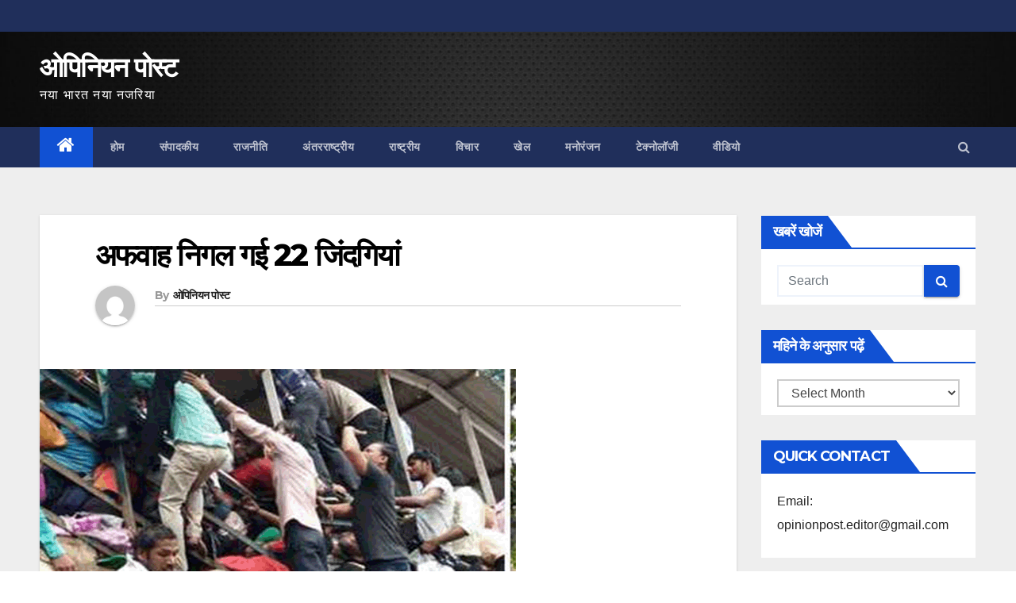

--- FILE ---
content_type: text/html; charset=UTF-8
request_url: https://www.opinionpost.in/footoverbrijaccidentdeath/
body_size: 17973
content:
<!-- =========================
     Page Breadcrumb   
============================== -->
<!DOCTYPE html>
<html lang="en-GB">
<head>
<meta charset="UTF-8">
<meta name="viewport" content="width=device-width, initial-scale=1">
<link rel="profile" href="http://gmpg.org/xfn/11">
<meta name='robots' content='index, follow, max-image-preview:large, max-snippet:-1, max-video-preview:-1' />
	<style>img:is([sizes="auto" i], [sizes^="auto," i]) { contain-intrinsic-size: 3000px 1500px }</style>
	
	<!-- This site is optimized with the Yoast SEO plugin v26.7 - https://yoast.com/wordpress/plugins/seo/ -->
	<title>अफवाह निगल गई 22 जिंदगियां - ओपिनियन पोस्ट</title>
	<link rel="canonical" href="https://www.opinionpost.in/footoverbrijaccidentdeath/" />
	<meta property="og:locale" content="en_GB" />
	<meta property="og:type" content="article" />
	<meta property="og:title" content="अफवाह निगल गई 22 जिंदगियां - ओपिनियन पोस्ट" />
	<meta property="og:description" content="मुंबई। मुंबई में रेलवे स्‍टेशन के फुट ओवर ब्रिज हादसे से एक बार फिर यह साबित हो गया है कि अफवाह असामाजिक तत्‍वों का सबसे बड़ा हथियार होता है। एलफिंस्टन ब्रिज का कुछ हिस्सा टूटकर गिरने की अफवाह से ब्रिज पर भगदड़ मच गई जिससे 22 लोगों की मौत हो गई और 45 लोग घायल [&hellip;]" />
	<meta property="og:url" content="https://www.opinionpost.in/footoverbrijaccidentdeath/" />
	<meta property="og:site_name" content="ओपिनियन पोस्ट" />
	<meta property="article:published_time" content="2017-09-29T08:28:24+00:00" />
	<meta property="article:modified_time" content="2018-11-24T00:09:11+00:00" />
	<meta property="og:image" content="https://www.opinionpost.in/wp-content/uploads/2017/09/Footoverbrij.gif" />
	<meta property="og:image:width" content="600" />
	<meta property="og:image:height" content="300" />
	<meta property="og:image:type" content="image/gif" />
	<meta name="author" content="ओपिनियन पोस्ट" />
	<meta name="twitter:card" content="summary_large_image" />
	<meta name="twitter:label1" content="Written by" />
	<meta name="twitter:data1" content="ओपिनियन पोस्ट" />
	<script type="application/ld+json" class="yoast-schema-graph">{"@context":"https://schema.org","@graph":[{"@type":"Article","@id":"https://www.opinionpost.in/footoverbrijaccidentdeath/#article","isPartOf":{"@id":"https://www.opinionpost.in/footoverbrijaccidentdeath/"},"author":{"name":"ओपिनियन पोस्ट","@id":"https://www.opinionpost.in/#/schema/person/c62ff92248e783528955053821693334"},"headline":"अफवाह निगल गई 22 जिंदगियां","datePublished":"2017-09-29T08:28:24+00:00","dateModified":"2018-11-24T00:09:11+00:00","mainEntityOfPage":{"@id":"https://www.opinionpost.in/footoverbrijaccidentdeath/"},"wordCount":2,"commentCount":0,"image":{"@id":"https://www.opinionpost.in/footoverbrijaccidentdeath/#primaryimage"},"thumbnailUrl":"https://www.opinionpost.in/wp-content/uploads/2017/09/Footoverbrij.gif","keywords":["accident","death","footoverbrij"],"articleSection":["राष्ट्रीय"],"inLanguage":"en-GB","potentialAction":[{"@type":"CommentAction","name":"Comment","target":["https://www.opinionpost.in/footoverbrijaccidentdeath/#respond"]}]},{"@type":"WebPage","@id":"https://www.opinionpost.in/footoverbrijaccidentdeath/","url":"https://www.opinionpost.in/footoverbrijaccidentdeath/","name":"अफवाह निगल गई 22 जिंदगियां - ओपिनियन पोस्ट","isPartOf":{"@id":"https://www.opinionpost.in/#website"},"primaryImageOfPage":{"@id":"https://www.opinionpost.in/footoverbrijaccidentdeath/#primaryimage"},"image":{"@id":"https://www.opinionpost.in/footoverbrijaccidentdeath/#primaryimage"},"thumbnailUrl":"https://www.opinionpost.in/wp-content/uploads/2017/09/Footoverbrij.gif","datePublished":"2017-09-29T08:28:24+00:00","dateModified":"2018-11-24T00:09:11+00:00","author":{"@id":"https://www.opinionpost.in/#/schema/person/c62ff92248e783528955053821693334"},"breadcrumb":{"@id":"https://www.opinionpost.in/footoverbrijaccidentdeath/#breadcrumb"},"inLanguage":"en-GB","potentialAction":[{"@type":"ReadAction","target":["https://www.opinionpost.in/footoverbrijaccidentdeath/"]}]},{"@type":"ImageObject","inLanguage":"en-GB","@id":"https://www.opinionpost.in/footoverbrijaccidentdeath/#primaryimage","url":"https://www.opinionpost.in/wp-content/uploads/2017/09/Footoverbrij.gif","contentUrl":"https://www.opinionpost.in/wp-content/uploads/2017/09/Footoverbrij.gif","width":600,"height":300},{"@type":"BreadcrumbList","@id":"https://www.opinionpost.in/footoverbrijaccidentdeath/#breadcrumb","itemListElement":[{"@type":"ListItem","position":1,"name":"Home","item":"https://www.opinionpost.in/"},{"@type":"ListItem","position":2,"name":"अफवाह निगल गई 22 जिंदगियां"}]},{"@type":"WebSite","@id":"https://www.opinionpost.in/#website","url":"https://www.opinionpost.in/","name":"ओपिनियन पोस्ट","description":"नया भारत नया नजरिया","potentialAction":[{"@type":"SearchAction","target":{"@type":"EntryPoint","urlTemplate":"https://www.opinionpost.in/?s={search_term_string}"},"query-input":{"@type":"PropertyValueSpecification","valueRequired":true,"valueName":"search_term_string"}}],"inLanguage":"en-GB"},{"@type":"Person","@id":"https://www.opinionpost.in/#/schema/person/c62ff92248e783528955053821693334","name":"ओपिनियन पोस्ट","image":{"@type":"ImageObject","inLanguage":"en-GB","@id":"https://www.opinionpost.in/#/schema/person/image/","url":"https://secure.gravatar.com/avatar/22c87b8ee074a3adbc0a92ebd99ba9a2acba437f990a201ae3adb0b74a02aebd?s=96&d=mm&r=g","contentUrl":"https://secure.gravatar.com/avatar/22c87b8ee074a3adbc0a92ebd99ba9a2acba437f990a201ae3adb0b74a02aebd?s=96&d=mm&r=g","caption":"ओपिनियन पोस्ट"},"description":"ओपिनियन पोस्ट एक राष्ट्रीय पत्रिका है जिसका उद्देश्य सही और सबकी खबर देना है। राजनीति घटनाओं की विश्वसनीय कवरेज हमारी विशेषज्ञता है। हमारी कोशिश लोगों तक पहुंचने और उन्हें खबरें पहुंचाने की है। इसीलिए हमारा प्रयास जमीन से जुड़ी पत्रकारिता करना है। जीवंत और भरोसमंद रिपोर्टिंग हमारी विशेषता है।","url":"https://www.opinionpost.in/author/opinionpost/"}]}</script>
	<!-- / Yoast SEO plugin. -->


<link rel='dns-prefetch' href='//fonts.googleapis.com' />
<link rel="alternate" type="application/rss+xml" title="ओपिनियन पोस्ट &raquo; Feed" href="https://www.opinionpost.in/feed/" />
<link rel="alternate" type="application/rss+xml" title="ओपिनियन पोस्ट &raquo; Comments Feed" href="https://www.opinionpost.in/comments/feed/" />
<link rel="alternate" type="application/rss+xml" title="ओपिनियन पोस्ट &raquo; अफवाह निगल गई 22 जिंदगियां Comments Feed" href="https://www.opinionpost.in/footoverbrijaccidentdeath/feed/" />
<script type="text/javascript">
/* <![CDATA[ */
window._wpemojiSettings = {"baseUrl":"https:\/\/s.w.org\/images\/core\/emoji\/16.0.1\/72x72\/","ext":".png","svgUrl":"https:\/\/s.w.org\/images\/core\/emoji\/16.0.1\/svg\/","svgExt":".svg","source":{"concatemoji":"https:\/\/www.opinionpost.in\/wp-includes\/js\/wp-emoji-release.min.js?ver=6.8.3"}};
/*! This file is auto-generated */
!function(s,n){var o,i,e;function c(e){try{var t={supportTests:e,timestamp:(new Date).valueOf()};sessionStorage.setItem(o,JSON.stringify(t))}catch(e){}}function p(e,t,n){e.clearRect(0,0,e.canvas.width,e.canvas.height),e.fillText(t,0,0);var t=new Uint32Array(e.getImageData(0,0,e.canvas.width,e.canvas.height).data),a=(e.clearRect(0,0,e.canvas.width,e.canvas.height),e.fillText(n,0,0),new Uint32Array(e.getImageData(0,0,e.canvas.width,e.canvas.height).data));return t.every(function(e,t){return e===a[t]})}function u(e,t){e.clearRect(0,0,e.canvas.width,e.canvas.height),e.fillText(t,0,0);for(var n=e.getImageData(16,16,1,1),a=0;a<n.data.length;a++)if(0!==n.data[a])return!1;return!0}function f(e,t,n,a){switch(t){case"flag":return n(e,"\ud83c\udff3\ufe0f\u200d\u26a7\ufe0f","\ud83c\udff3\ufe0f\u200b\u26a7\ufe0f")?!1:!n(e,"\ud83c\udde8\ud83c\uddf6","\ud83c\udde8\u200b\ud83c\uddf6")&&!n(e,"\ud83c\udff4\udb40\udc67\udb40\udc62\udb40\udc65\udb40\udc6e\udb40\udc67\udb40\udc7f","\ud83c\udff4\u200b\udb40\udc67\u200b\udb40\udc62\u200b\udb40\udc65\u200b\udb40\udc6e\u200b\udb40\udc67\u200b\udb40\udc7f");case"emoji":return!a(e,"\ud83e\udedf")}return!1}function g(e,t,n,a){var r="undefined"!=typeof WorkerGlobalScope&&self instanceof WorkerGlobalScope?new OffscreenCanvas(300,150):s.createElement("canvas"),o=r.getContext("2d",{willReadFrequently:!0}),i=(o.textBaseline="top",o.font="600 32px Arial",{});return e.forEach(function(e){i[e]=t(o,e,n,a)}),i}function t(e){var t=s.createElement("script");t.src=e,t.defer=!0,s.head.appendChild(t)}"undefined"!=typeof Promise&&(o="wpEmojiSettingsSupports",i=["flag","emoji"],n.supports={everything:!0,everythingExceptFlag:!0},e=new Promise(function(e){s.addEventListener("DOMContentLoaded",e,{once:!0})}),new Promise(function(t){var n=function(){try{var e=JSON.parse(sessionStorage.getItem(o));if("object"==typeof e&&"number"==typeof e.timestamp&&(new Date).valueOf()<e.timestamp+604800&&"object"==typeof e.supportTests)return e.supportTests}catch(e){}return null}();if(!n){if("undefined"!=typeof Worker&&"undefined"!=typeof OffscreenCanvas&&"undefined"!=typeof URL&&URL.createObjectURL&&"undefined"!=typeof Blob)try{var e="postMessage("+g.toString()+"("+[JSON.stringify(i),f.toString(),p.toString(),u.toString()].join(",")+"));",a=new Blob([e],{type:"text/javascript"}),r=new Worker(URL.createObjectURL(a),{name:"wpTestEmojiSupports"});return void(r.onmessage=function(e){c(n=e.data),r.terminate(),t(n)})}catch(e){}c(n=g(i,f,p,u))}t(n)}).then(function(e){for(var t in e)n.supports[t]=e[t],n.supports.everything=n.supports.everything&&n.supports[t],"flag"!==t&&(n.supports.everythingExceptFlag=n.supports.everythingExceptFlag&&n.supports[t]);n.supports.everythingExceptFlag=n.supports.everythingExceptFlag&&!n.supports.flag,n.DOMReady=!1,n.readyCallback=function(){n.DOMReady=!0}}).then(function(){return e}).then(function(){var e;n.supports.everything||(n.readyCallback(),(e=n.source||{}).concatemoji?t(e.concatemoji):e.wpemoji&&e.twemoji&&(t(e.twemoji),t(e.wpemoji)))}))}((window,document),window._wpemojiSettings);
/* ]]> */
</script>
<link rel='stylesheet' id='dashicons-css' href='https://www.opinionpost.in/wp-includes/css/dashicons.min.css?ver=6.8.3' type='text/css' media='all' />
<link rel='stylesheet' id='post-views-counter-frontend-css' href='https://www.opinionpost.in/wp-content/plugins/post-views-counter/css/frontend.css?ver=1.7.0' type='text/css' media='all' />
<style id='wp-emoji-styles-inline-css' type='text/css'>

	img.wp-smiley, img.emoji {
		display: inline !important;
		border: none !important;
		box-shadow: none !important;
		height: 1em !important;
		width: 1em !important;
		margin: 0 0.07em !important;
		vertical-align: -0.1em !important;
		background: none !important;
		padding: 0 !important;
	}
</style>
<link rel='stylesheet' id='wp-block-library-css' href='https://www.opinionpost.in/wp-includes/css/dist/block-library/style.min.css?ver=6.8.3' type='text/css' media='all' />
<style id='classic-theme-styles-inline-css' type='text/css'>
/*! This file is auto-generated */
.wp-block-button__link{color:#fff;background-color:#32373c;border-radius:9999px;box-shadow:none;text-decoration:none;padding:calc(.667em + 2px) calc(1.333em + 2px);font-size:1.125em}.wp-block-file__button{background:#32373c;color:#fff;text-decoration:none}
</style>
<style id='global-styles-inline-css' type='text/css'>
:root{--wp--preset--aspect-ratio--square: 1;--wp--preset--aspect-ratio--4-3: 4/3;--wp--preset--aspect-ratio--3-4: 3/4;--wp--preset--aspect-ratio--3-2: 3/2;--wp--preset--aspect-ratio--2-3: 2/3;--wp--preset--aspect-ratio--16-9: 16/9;--wp--preset--aspect-ratio--9-16: 9/16;--wp--preset--color--black: #000000;--wp--preset--color--cyan-bluish-gray: #abb8c3;--wp--preset--color--white: #ffffff;--wp--preset--color--pale-pink: #f78da7;--wp--preset--color--vivid-red: #cf2e2e;--wp--preset--color--luminous-vivid-orange: #ff6900;--wp--preset--color--luminous-vivid-amber: #fcb900;--wp--preset--color--light-green-cyan: #7bdcb5;--wp--preset--color--vivid-green-cyan: #00d084;--wp--preset--color--pale-cyan-blue: #8ed1fc;--wp--preset--color--vivid-cyan-blue: #0693e3;--wp--preset--color--vivid-purple: #9b51e0;--wp--preset--gradient--vivid-cyan-blue-to-vivid-purple: linear-gradient(135deg,rgba(6,147,227,1) 0%,rgb(155,81,224) 100%);--wp--preset--gradient--light-green-cyan-to-vivid-green-cyan: linear-gradient(135deg,rgb(122,220,180) 0%,rgb(0,208,130) 100%);--wp--preset--gradient--luminous-vivid-amber-to-luminous-vivid-orange: linear-gradient(135deg,rgba(252,185,0,1) 0%,rgba(255,105,0,1) 100%);--wp--preset--gradient--luminous-vivid-orange-to-vivid-red: linear-gradient(135deg,rgba(255,105,0,1) 0%,rgb(207,46,46) 100%);--wp--preset--gradient--very-light-gray-to-cyan-bluish-gray: linear-gradient(135deg,rgb(238,238,238) 0%,rgb(169,184,195) 100%);--wp--preset--gradient--cool-to-warm-spectrum: linear-gradient(135deg,rgb(74,234,220) 0%,rgb(151,120,209) 20%,rgb(207,42,186) 40%,rgb(238,44,130) 60%,rgb(251,105,98) 80%,rgb(254,248,76) 100%);--wp--preset--gradient--blush-light-purple: linear-gradient(135deg,rgb(255,206,236) 0%,rgb(152,150,240) 100%);--wp--preset--gradient--blush-bordeaux: linear-gradient(135deg,rgb(254,205,165) 0%,rgb(254,45,45) 50%,rgb(107,0,62) 100%);--wp--preset--gradient--luminous-dusk: linear-gradient(135deg,rgb(255,203,112) 0%,rgb(199,81,192) 50%,rgb(65,88,208) 100%);--wp--preset--gradient--pale-ocean: linear-gradient(135deg,rgb(255,245,203) 0%,rgb(182,227,212) 50%,rgb(51,167,181) 100%);--wp--preset--gradient--electric-grass: linear-gradient(135deg,rgb(202,248,128) 0%,rgb(113,206,126) 100%);--wp--preset--gradient--midnight: linear-gradient(135deg,rgb(2,3,129) 0%,rgb(40,116,252) 100%);--wp--preset--font-size--small: 13px;--wp--preset--font-size--medium: 20px;--wp--preset--font-size--large: 36px;--wp--preset--font-size--x-large: 42px;--wp--preset--spacing--20: 0.44rem;--wp--preset--spacing--30: 0.67rem;--wp--preset--spacing--40: 1rem;--wp--preset--spacing--50: 1.5rem;--wp--preset--spacing--60: 2.25rem;--wp--preset--spacing--70: 3.38rem;--wp--preset--spacing--80: 5.06rem;--wp--preset--shadow--natural: 6px 6px 9px rgba(0, 0, 0, 0.2);--wp--preset--shadow--deep: 12px 12px 50px rgba(0, 0, 0, 0.4);--wp--preset--shadow--sharp: 6px 6px 0px rgba(0, 0, 0, 0.2);--wp--preset--shadow--outlined: 6px 6px 0px -3px rgba(255, 255, 255, 1), 6px 6px rgba(0, 0, 0, 1);--wp--preset--shadow--crisp: 6px 6px 0px rgba(0, 0, 0, 1);}:where(.is-layout-flex){gap: 0.5em;}:where(.is-layout-grid){gap: 0.5em;}body .is-layout-flex{display: flex;}.is-layout-flex{flex-wrap: wrap;align-items: center;}.is-layout-flex > :is(*, div){margin: 0;}body .is-layout-grid{display: grid;}.is-layout-grid > :is(*, div){margin: 0;}:where(.wp-block-columns.is-layout-flex){gap: 2em;}:where(.wp-block-columns.is-layout-grid){gap: 2em;}:where(.wp-block-post-template.is-layout-flex){gap: 1.25em;}:where(.wp-block-post-template.is-layout-grid){gap: 1.25em;}.has-black-color{color: var(--wp--preset--color--black) !important;}.has-cyan-bluish-gray-color{color: var(--wp--preset--color--cyan-bluish-gray) !important;}.has-white-color{color: var(--wp--preset--color--white) !important;}.has-pale-pink-color{color: var(--wp--preset--color--pale-pink) !important;}.has-vivid-red-color{color: var(--wp--preset--color--vivid-red) !important;}.has-luminous-vivid-orange-color{color: var(--wp--preset--color--luminous-vivid-orange) !important;}.has-luminous-vivid-amber-color{color: var(--wp--preset--color--luminous-vivid-amber) !important;}.has-light-green-cyan-color{color: var(--wp--preset--color--light-green-cyan) !important;}.has-vivid-green-cyan-color{color: var(--wp--preset--color--vivid-green-cyan) !important;}.has-pale-cyan-blue-color{color: var(--wp--preset--color--pale-cyan-blue) !important;}.has-vivid-cyan-blue-color{color: var(--wp--preset--color--vivid-cyan-blue) !important;}.has-vivid-purple-color{color: var(--wp--preset--color--vivid-purple) !important;}.has-black-background-color{background-color: var(--wp--preset--color--black) !important;}.has-cyan-bluish-gray-background-color{background-color: var(--wp--preset--color--cyan-bluish-gray) !important;}.has-white-background-color{background-color: var(--wp--preset--color--white) !important;}.has-pale-pink-background-color{background-color: var(--wp--preset--color--pale-pink) !important;}.has-vivid-red-background-color{background-color: var(--wp--preset--color--vivid-red) !important;}.has-luminous-vivid-orange-background-color{background-color: var(--wp--preset--color--luminous-vivid-orange) !important;}.has-luminous-vivid-amber-background-color{background-color: var(--wp--preset--color--luminous-vivid-amber) !important;}.has-light-green-cyan-background-color{background-color: var(--wp--preset--color--light-green-cyan) !important;}.has-vivid-green-cyan-background-color{background-color: var(--wp--preset--color--vivid-green-cyan) !important;}.has-pale-cyan-blue-background-color{background-color: var(--wp--preset--color--pale-cyan-blue) !important;}.has-vivid-cyan-blue-background-color{background-color: var(--wp--preset--color--vivid-cyan-blue) !important;}.has-vivid-purple-background-color{background-color: var(--wp--preset--color--vivid-purple) !important;}.has-black-border-color{border-color: var(--wp--preset--color--black) !important;}.has-cyan-bluish-gray-border-color{border-color: var(--wp--preset--color--cyan-bluish-gray) !important;}.has-white-border-color{border-color: var(--wp--preset--color--white) !important;}.has-pale-pink-border-color{border-color: var(--wp--preset--color--pale-pink) !important;}.has-vivid-red-border-color{border-color: var(--wp--preset--color--vivid-red) !important;}.has-luminous-vivid-orange-border-color{border-color: var(--wp--preset--color--luminous-vivid-orange) !important;}.has-luminous-vivid-amber-border-color{border-color: var(--wp--preset--color--luminous-vivid-amber) !important;}.has-light-green-cyan-border-color{border-color: var(--wp--preset--color--light-green-cyan) !important;}.has-vivid-green-cyan-border-color{border-color: var(--wp--preset--color--vivid-green-cyan) !important;}.has-pale-cyan-blue-border-color{border-color: var(--wp--preset--color--pale-cyan-blue) !important;}.has-vivid-cyan-blue-border-color{border-color: var(--wp--preset--color--vivid-cyan-blue) !important;}.has-vivid-purple-border-color{border-color: var(--wp--preset--color--vivid-purple) !important;}.has-vivid-cyan-blue-to-vivid-purple-gradient-background{background: var(--wp--preset--gradient--vivid-cyan-blue-to-vivid-purple) !important;}.has-light-green-cyan-to-vivid-green-cyan-gradient-background{background: var(--wp--preset--gradient--light-green-cyan-to-vivid-green-cyan) !important;}.has-luminous-vivid-amber-to-luminous-vivid-orange-gradient-background{background: var(--wp--preset--gradient--luminous-vivid-amber-to-luminous-vivid-orange) !important;}.has-luminous-vivid-orange-to-vivid-red-gradient-background{background: var(--wp--preset--gradient--luminous-vivid-orange-to-vivid-red) !important;}.has-very-light-gray-to-cyan-bluish-gray-gradient-background{background: var(--wp--preset--gradient--very-light-gray-to-cyan-bluish-gray) !important;}.has-cool-to-warm-spectrum-gradient-background{background: var(--wp--preset--gradient--cool-to-warm-spectrum) !important;}.has-blush-light-purple-gradient-background{background: var(--wp--preset--gradient--blush-light-purple) !important;}.has-blush-bordeaux-gradient-background{background: var(--wp--preset--gradient--blush-bordeaux) !important;}.has-luminous-dusk-gradient-background{background: var(--wp--preset--gradient--luminous-dusk) !important;}.has-pale-ocean-gradient-background{background: var(--wp--preset--gradient--pale-ocean) !important;}.has-electric-grass-gradient-background{background: var(--wp--preset--gradient--electric-grass) !important;}.has-midnight-gradient-background{background: var(--wp--preset--gradient--midnight) !important;}.has-small-font-size{font-size: var(--wp--preset--font-size--small) !important;}.has-medium-font-size{font-size: var(--wp--preset--font-size--medium) !important;}.has-large-font-size{font-size: var(--wp--preset--font-size--large) !important;}.has-x-large-font-size{font-size: var(--wp--preset--font-size--x-large) !important;}
:where(.wp-block-post-template.is-layout-flex){gap: 1.25em;}:where(.wp-block-post-template.is-layout-grid){gap: 1.25em;}
:where(.wp-block-columns.is-layout-flex){gap: 2em;}:where(.wp-block-columns.is-layout-grid){gap: 2em;}
:root :where(.wp-block-pullquote){font-size: 1.5em;line-height: 1.6;}
</style>
<link rel='stylesheet' id='newsup-fonts-css' href='//fonts.googleapis.com/css?family=Montserrat%3A400%2C500%2C700%2C800%7CWork%2BSans%3A300%2C400%2C500%2C600%2C700%2C800%2C900%26display%3Dswap&#038;subset=latin%2Clatin-ext' type='text/css' media='all' />
<link rel='stylesheet' id='bootstrap-css' href='https://www.opinionpost.in/wp-content/themes/smartnews/css/bootstrap.css?ver=6.8.3' type='text/css' media='all' />
<link rel='stylesheet' id='newsup-style-css' href='https://www.opinionpost.in/wp-content/themes/smartnews/style.css?ver=6.8.3' type='text/css' media='all' />
<link rel='stylesheet' id='newsup-default-css' href='https://www.opinionpost.in/wp-content/themes/smartnews/css/colors/default.css?ver=6.8.3' type='text/css' media='all' />
<link rel='stylesheet' id='font-awesome-css' href='https://www.opinionpost.in/wp-content/themes/smartnews/css/font-awesome.css?ver=6.8.3' type='text/css' media='all' />
<link rel='stylesheet' id='owl-carousel-css' href='https://www.opinionpost.in/wp-content/themes/smartnews/css/owl.carousel.css?ver=6.8.3' type='text/css' media='all' />
<link rel='stylesheet' id='smartmenus-css' href='https://www.opinionpost.in/wp-content/themes/smartnews/css/jquery.smartmenus.bootstrap.css?ver=6.8.3' type='text/css' media='all' />
<script type="text/javascript" id="post-views-counter-frontend-js-before">
/* <![CDATA[ */
var pvcArgsFrontend = {"mode":"js","postID":15748,"requestURL":"https:\/\/www.opinionpost.in\/wp-admin\/admin-ajax.php","nonce":"22e4701434","dataStorage":"cookies","multisite":false,"path":"\/","domain":""};
/* ]]> */
</script>
<script type="text/javascript" src="https://www.opinionpost.in/wp-content/plugins/post-views-counter/js/frontend.js?ver=1.7.0" id="post-views-counter-frontend-js"></script>
<script type="text/javascript" src="https://www.opinionpost.in/?96155c85528d07edd896548d0c7e2fd0&amp;ver=6.8.3" id="96155c85528d07edd896548d0c7e2fd0-js"></script>
<script type="text/javascript" src="https://www.opinionpost.in/wp-includes/js/jquery/jquery.min.js?ver=3.7.1" id="jquery-core-js"></script>
<script type="text/javascript" src="https://www.opinionpost.in/wp-includes/js/jquery/jquery-migrate.min.js?ver=3.4.1" id="jquery-migrate-js"></script>
<script type="text/javascript" src="https://www.opinionpost.in/wp-content/themes/smartnews/js/navigation.js?ver=6.8.3" id="newsup-navigation-js"></script>
<script type="text/javascript" src="https://www.opinionpost.in/wp-content/themes/smartnews/js/bootstrap.js?ver=6.8.3" id="bootstrap-js"></script>
<script type="text/javascript" src="https://www.opinionpost.in/wp-content/themes/smartnews/js/owl.carousel.min.js?ver=6.8.3" id="owl-carousel-min-js"></script>
<script type="text/javascript" src="https://www.opinionpost.in/wp-content/themes/smartnews/js/jquery.smartmenus.js?ver=6.8.3" id="smartmenus-js"></script>
<script type="text/javascript" src="https://www.opinionpost.in/wp-content/themes/smartnews/js/jquery.smartmenus.bootstrap.js?ver=6.8.3" id="smartmenus-bootstrap-js"></script>
<script type="text/javascript" src="https://www.opinionpost.in/wp-content/themes/smartnews/js/jquery.marquee.js?ver=6.8.3" id="newsup-main-js-js"></script>
<link rel="https://api.w.org/" href="https://www.opinionpost.in/wp-json/" /><link rel="alternate" title="JSON" type="application/json" href="https://www.opinionpost.in/wp-json/wp/v2/posts/15748" /><link rel="EditURI" type="application/rsd+xml" title="RSD" href="https://www.opinionpost.in/xmlrpc.php?rsd" />
<meta name="generator" content="WordPress 6.8.3" />
<link rel='shortlink' href='https://www.opinionpost.in/?p=15748' />
<link rel="alternate" title="oEmbed (JSON)" type="application/json+oembed" href="https://www.opinionpost.in/wp-json/oembed/1.0/embed?url=https%3A%2F%2Fwww.opinionpost.in%2Ffootoverbrijaccidentdeath%2F" />
<link rel="alternate" title="oEmbed (XML)" type="text/xml+oembed" href="https://www.opinionpost.in/wp-json/oembed/1.0/embed?url=https%3A%2F%2Fwww.opinionpost.in%2Ffootoverbrijaccidentdeath%2F&#038;format=xml" />
<link rel="pingback" href="https://www.opinionpost.in/xmlrpc.php"><link rel="icon" href="https://www.opinionpost.in/wp-content/uploads/2015/09/cropped-opinion-post-5-32x32.png" sizes="32x32" />
<link rel="icon" href="https://www.opinionpost.in/wp-content/uploads/2015/09/cropped-opinion-post-5-192x192.png" sizes="192x192" />
<link rel="apple-touch-icon" href="https://www.opinionpost.in/wp-content/uploads/2015/09/cropped-opinion-post-5-180x180.png" />
<meta name="msapplication-TileImage" content="https://www.opinionpost.in/wp-content/uploads/2015/09/cropped-opinion-post-5-270x270.png" />
		<style type="text/css" id="wp-custom-css">
			.mg-blog-category{
display: none;

}
		</style>
		</head>
<body class="wp-singular post-template-default single single-post postid-15748 single-format-standard wp-embed-responsive wp-theme-smartnews  ta-hide-date-author-in-list" >
<div id="page" class="site">
<a class="skip-link screen-reader-text" href="#content">
Skip to content</a>
    <div class="wrapper">
        <header class="mg-headwidget">
            <!--==================== TOP BAR ====================-->

            <div class="mg-head-detail hidden-xs">
    <div class="container-fluid">
        <div class="row">
                        <div class="col-md-6 col-xs-12 col-sm-6">
                <ul class="info-left">
                            <li>        </li>
                    </ul>
            </div>
                    </div>
    </div>
</div>
            <div class="clearfix"></div>
                        <div class="mg-nav-widget-area-back" style='background-image: url("https://www.opinionpost.in/wp-content/uploads/2020/07/cropped-20.jpg" );'>
                        <div class="overlay">
              <div class="inner" > 
                <div class="container-fluid">
                    <div class="mg-nav-widget-area">
                        <div class="row align-items-center">
                            <div class="col-md-3 col-sm-4 text-center-xs">
                                <div class="navbar-header">
                                                                <div class="site-branding-text">
                                <h1 class="site-title"> <a href="https://www.opinionpost.in/" rel="home">ओपिनियन पोस्ट</a></h1>
                                <p class="site-description">नया भारत नया नजरिया</p>
                                </div>
                                                              </div>
                            </div>
                           
                        </div>
                    </div>
                </div>
              </div>
              </div>
          </div>
    <div class="mg-menu-full">
      <nav class="navbar navbar-expand-lg navbar-wp">
        <div class="container-fluid flex-row-reverse">
          <!-- Right nav -->
                    <div class="m-header d-flex pl-3 ml-auto my-2 my-lg-0 position-relative align-items-center">
                                                <a class="mobilehomebtn" href="https://www.opinionpost.in"><span class="fa fa-home"></span></a>
                        <!-- navbar-toggle -->
                        <button class="navbar-toggler mx-auto" type="button" data-toggle="collapse" data-target="#navbar-wp" aria-controls="navbarSupportedContent" aria-expanded="false" aria-label="Toggle navigation">
                          <i class="fa fa-bars"></i>
                        </button>
                        <!-- /navbar-toggle -->
                        <div class="dropdown show mg-search-box pr-2">
                            <a class="dropdown-toggle msearch ml-auto" href="#" role="button" id="dropdownMenuLink" data-toggle="dropdown" aria-haspopup="true" aria-expanded="false">
                               <i class="fa fa-search"></i>
                            </a>

                            <div class="dropdown-menu searchinner" aria-labelledby="dropdownMenuLink">
                        <form role="search" method="get" id="searchform" action="https://www.opinionpost.in/">
  <div class="input-group">
    <input type="search" class="form-control" placeholder="Search" value="" name="s" />
    <span class="input-group-btn btn-default">
    <button type="submit" class="btn"> <i class="fa fa-search"></i> </button>
    </span> </div>
</form>                      </div>
                        </div>
                        
                    </div>
                    <!-- /Right nav -->
         
          
                  <div class="collapse navbar-collapse" id="navbar-wp">
                  	<div class="d-md-block">
                  <ul id="menu-footer" class="nav navbar-nav mr-auto"><li class="active home"><a class="homebtn" href="https://www.opinionpost.in"><span class='fa fa-home'></span></a></li><li id="menu-item-28611" class="menu-item menu-item-type-post_type menu-item-object-page menu-item-home menu-item-28611"><a href="https://www.opinionpost.in/">होम</a></li>
<li id="menu-item-28618" class="menu-item menu-item-type-taxonomy menu-item-object-category menu-item-28618"><a href="https://www.opinionpost.in/category/editorial/">संपादकीय</a></li>
<li id="menu-item-28613" class="menu-item menu-item-type-taxonomy menu-item-object-category menu-item-28613"><a href="https://www.opinionpost.in/category/politics/">राजनीति</a></li>
<li id="menu-item-28616" class="menu-item menu-item-type-taxonomy menu-item-object-category menu-item-28616"><a href="https://www.opinionpost.in/category/world/">अंतरराष्ट्रीय</a></li>
<li id="menu-item-28617" class="menu-item menu-item-type-taxonomy menu-item-object-category current-post-ancestor current-menu-parent current-post-parent menu-item-28617"><a href="https://www.opinionpost.in/category/country/">राष्ट्रीय</a></li>
<li id="menu-item-29433" class="menu-item menu-item-type-taxonomy menu-item-object-category menu-item-29433"><a href="https://www.opinionpost.in/category/vichar/">विचार</a></li>
<li id="menu-item-28614" class="menu-item menu-item-type-taxonomy menu-item-object-category menu-item-28614"><a href="https://www.opinionpost.in/category/sports/">खेल</a></li>
<li id="menu-item-28615" class="menu-item menu-item-type-taxonomy menu-item-object-category menu-item-28615"><a href="https://www.opinionpost.in/category/entertainment-2/">मनोरंजन</a></li>
<li id="menu-item-28619" class="menu-item menu-item-type-taxonomy menu-item-object-category menu-item-28619"><a href="https://www.opinionpost.in/category/technology/">टेक्नोलॉजी</a></li>
<li id="menu-item-28620" class="text-danger menu-item menu-item-type-custom menu-item-object-custom menu-item-28620"><a href="/videos">वीडियो</a></li>
</ul>        				</div>		
              		</div>
          </div>
      </nav> <!-- /Navigation -->
    </div>
</header>
<div class="clearfix"></div>
 <!--==================== Newsup breadcrumb section ====================-->
<!-- =========================
     Page Content Section      
============================== -->
<main id="content">
    <!--container-->
    <div class="container-fluid">
      <!--row-->
      <div class="row">
        <!--col-md-->
                                                <div class="col-md-9">
                    		                  <div class="mg-blog-post-box"> 
              <div class="mg-header">
                                <h1 class="title single"> <a title="Permalink to: अफवाह निगल गई 22 जिंदगियां">
                  अफवाह निगल गई 22 जिंदगियां</a>
                </h1>

                <div class="media mg-info-author-block"> 
                                    <a class="mg-author-pic" href="https://www.opinionpost.in/author/opinionpost/"> <img alt='' src='https://secure.gravatar.com/avatar/22c87b8ee074a3adbc0a92ebd99ba9a2acba437f990a201ae3adb0b74a02aebd?s=150&#038;d=mm&#038;r=g' srcset='https://secure.gravatar.com/avatar/22c87b8ee074a3adbc0a92ebd99ba9a2acba437f990a201ae3adb0b74a02aebd?s=300&#038;d=mm&#038;r=g 2x' class='avatar avatar-150 photo' height='150' width='150' decoding='async'/> </a>
                                  <div class="media-body">
                                        <h4 class="media-heading"><span>By</span><a href="https://www.opinionpost.in/author/opinionpost/">ओपिनियन पोस्ट</a></h4>
                                                          </div>
                </div>
              </div>
              <img width="600" height="300" src="https://www.opinionpost.in/wp-content/uploads/2017/09/Footoverbrij.gif" class="img-responsive wp-post-image" alt="" decoding="async" fetchpriority="high" />              <article class="small single">
                <p><strong>मुंबई।</strong></p>
<p>मुंबई में रेलवे स्‍टेशन के फुट ओवर ब्रिज हादसे से एक बार फिर यह साबित हो गया है कि अफवाह असामाजिक तत्‍वों का सबसे बड़ा हथियार होता है। एलफिंस्टन ब्रिज का कुछ हिस्सा टूटकर गिरने की अफवाह से ब्रिज पर भगदड़ मच गई जिससे 22 लोगों की मौत हो गई और 45 लोग घायल हो गए। मुख्य तौर पर हादसे की वजह बारिश और अत्यधिक भीड़ भी माना जा रहा है।</p>
<p>घटना सुबह 11 बजे के आसपास की बताई जा रही है। घायलों को केईएम अस्पताल में भर्ती कराया गया है। हादसे पर राष्ट्रपति रामनाथ कोविंद और प्रधानमंत्री नरेंद्र मोदी ने दुख जताया है। केईएम अस्पताल की तरफ से हेल्पलाइन नंबर जारी किया गया है। 022-24107000 | 24136051 | 24107020 | 24131419 नंबरों पर फोन करके पीड़ित परिवार जानकारी पा सकते हैं।</p>
<p>आपदा प्रबंधन के साथ ही मौके पर फायर ब्रिगेड की टीम भी बचाव के लिए पहुंच गई है। बताया जा रहा है कि जब पुल गिरने की अफवाह फैली, तो भगदड़ मच गई और पुल पर फिसलन के कारण हादसा और भी बड़ा हो गया। भगदड़ मचने के बाद काफी औरतें बेहोश हो गई थीं।</p>
<p>भारी बारिश के बीच ही शॉर्ट सर्किट होने की अफवाह फैल गई। हादसे के प्रत्यक्षदर्शियों ने बताया कि अफवाह की वजह से लोगों में अफरातफरी मच गई और लोग अचानक इधर-उधर भागने लगे। बारिश से बचने के लिए लोग ब्रिज पर ही खड़े हुए थे।</p>
<p>चश्मदीदों ने बताया कि इस दौरान लोगों को अचानक समझ में नहीं आया कि किधर जाना है। इसी दौरान वहां पर फुटओवर ब्रिज के टूटने का हल्ला मच गया और लोगों में भगदड़ मच गई। शुक्रवार को छुट्टी होने की वजह से स्टेशन पर भीड़ ज्यादा थी और लोग अधिक संख्या में स्टेशन पर मौजूद थे।</p>
<p>घटनास्थल पर मौजूद लोगों ने बताया कि मौके पर मौजूद लोग ही फौरन राहत एवं बचाव कार्य में जुट गए। पुलिस और अस्पताल की कोई भी सुविधा पहुंचने तक लोगों ने खुद ही घायलों की मदद की। घटनास्थल पर मौजूद एक यात्री किशोर ठक्कर ने हादसे के खौफनाक मंजर को बयां करते हुए बताया कि भगदड़ के बाद एक के ऊपर एक लाशें पड़ी हुई थीं। हमने उन्हें उठाया और वाहनों तक ले गए। </p>
<div class="post-views content-post post-15748 entry-meta load-static">
				<span class="post-views-icon dashicons dashicons-chart-bar"></span> <span class="post-views-label">Post Views:</span> <span class="post-views-count">43</span>
			</div>                                                     <script>
    function pinIt()
    {
      var e = document.createElement('script');
      e.setAttribute('type','text/javascript');
      e.setAttribute('charset','UTF-8');
      e.setAttribute('src','https://assets.pinterest.com/js/pinmarklet.js?r='+Math.random()*99999999);
      document.body.appendChild(e);
    }
    </script>
                     <div class="post-share">
                          <div class="post-share-icons cf">
                           
                              <a href="https://www.facebook.com/sharer.php?u=https://www.opinionpost.in/footoverbrijaccidentdeath/" class="link facebook" target="_blank" >
                                <i class="fa fa-facebook"></i></a>
                            
            
                              <a href="http://twitter.com/share?url=https://www.opinionpost.in/footoverbrijaccidentdeath/&#038;text=%E0%A4%85%E0%A4%AB%E0%A4%B5%E0%A4%BE%E0%A4%B9%20%E0%A4%A8%E0%A4%BF%E0%A4%97%E0%A4%B2%20%E0%A4%97%E0%A4%88%2022%20%E0%A4%9C%E0%A4%BF%E0%A4%82%E0%A4%A6%E0%A4%97%E0%A4%BF%E0%A4%AF%E0%A4%BE%E0%A4%82" class="link twitter" target="_blank">
                                <i class="fa fa-twitter"></i></a>
            
                              <a href="mailto:?subject=अफवाह%20निगल%20गई%2022%20जिंदगियां&#038;body=https://www.opinionpost.in/footoverbrijaccidentdeath/" class="link email" target="_blank" >
                                <i class="fa fa-envelope-o"></i></a>


                              <a href="https://www.linkedin.com/sharing/share-offsite/?url=https://www.opinionpost.in/footoverbrijaccidentdeath/&#038;title=%E0%A4%85%E0%A4%AB%E0%A4%B5%E0%A4%BE%E0%A4%B9%20%E0%A4%A8%E0%A4%BF%E0%A4%97%E0%A4%B2%20%E0%A4%97%E0%A4%88%2022%20%E0%A4%9C%E0%A4%BF%E0%A4%82%E0%A4%A6%E0%A4%97%E0%A4%BF%E0%A4%AF%E0%A4%BE%E0%A4%82" class="link linkedin" target="_blank" >
                                <i class="fa fa-linkedin"></i></a>

                              <a href="javascript:pinIt();" class="link pinterest"><i class="fa fa-pinterest"></i></a>    
                          </div>
                    </div>

              </article>
              

            </div>
		      
           <div class="media mg-info-author-block">
                        </div>      </div>
             <!--sidebar-->
          <!--col-md-3-->
            <aside class="col-md-3">
                  
<aside id="secondary" class="widget-area" role="complementary">
	<div id="sidebar-right" class="mg-sidebar">
		<div id="search-7" class="mg-widget widget_search"><div class="mg-wid-title"><h6>खबरें खोजें</h6></div><form role="search" method="get" id="searchform" action="https://www.opinionpost.in/">
  <div class="input-group">
    <input type="search" class="form-control" placeholder="Search" value="" name="s" />
    <span class="input-group-btn btn-default">
    <button type="submit" class="btn"> <i class="fa fa-search"></i> </button>
    </span> </div>
</form></div><div id="archives-3" class="mg-widget widget_archive"><div class="mg-wid-title"><h6>महिने के अनुसार पढ़ें</h6></div>		<label class="screen-reader-text" for="archives-dropdown-3">महिने के अनुसार पढ़ें</label>
		<select id="archives-dropdown-3" name="archive-dropdown">
			
			<option value="">Select Month</option>
				<option value='https://www.opinionpost.in/2020/08/'> August 2020 &nbsp;(1)</option>
	<option value='https://www.opinionpost.in/2019/09/'> September 2019 &nbsp;(6)</option>
	<option value='https://www.opinionpost.in/2019/08/'> August 2019 &nbsp;(7)</option>
	<option value='https://www.opinionpost.in/2019/07/'> July 2019 &nbsp;(2)</option>
	<option value='https://www.opinionpost.in/2019/06/'> June 2019 &nbsp;(44)</option>
	<option value='https://www.opinionpost.in/2019/05/'> May 2019 &nbsp;(57)</option>
	<option value='https://www.opinionpost.in/2019/04/'> April 2019 &nbsp;(60)</option>
	<option value='https://www.opinionpost.in/2019/03/'> March 2019 &nbsp;(65)</option>
	<option value='https://www.opinionpost.in/2019/02/'> February 2019 &nbsp;(69)</option>
	<option value='https://www.opinionpost.in/2019/01/'> January 2019 &nbsp;(26)</option>
	<option value='https://www.opinionpost.in/2018/12/'> December 2018 &nbsp;(43)</option>
	<option value='https://www.opinionpost.in/2018/11/'> November 2018 &nbsp;(98)</option>
	<option value='https://www.opinionpost.in/2018/10/'> October 2018 &nbsp;(44)</option>
	<option value='https://www.opinionpost.in/2018/09/'> September 2018 &nbsp;(92)</option>
	<option value='https://www.opinionpost.in/2018/08/'> August 2018 &nbsp;(101)</option>
	<option value='https://www.opinionpost.in/2018/07/'> July 2018 &nbsp;(128)</option>
	<option value='https://www.opinionpost.in/2018/06/'> June 2018 &nbsp;(139)</option>
	<option value='https://www.opinionpost.in/2018/05/'> May 2018 &nbsp;(173)</option>
	<option value='https://www.opinionpost.in/2018/04/'> April 2018 &nbsp;(132)</option>
	<option value='https://www.opinionpost.in/2018/03/'> March 2018 &nbsp;(178)</option>
	<option value='https://www.opinionpost.in/2018/02/'> February 2018 &nbsp;(155)</option>
	<option value='https://www.opinionpost.in/2018/01/'> January 2018 &nbsp;(198)</option>
	<option value='https://www.opinionpost.in/2017/12/'> December 2017 &nbsp;(92)</option>
	<option value='https://www.opinionpost.in/2017/11/'> November 2017 &nbsp;(122)</option>
	<option value='https://www.opinionpost.in/2017/10/'> October 2017 &nbsp;(106)</option>
	<option value='https://www.opinionpost.in/2017/09/'> September 2017 &nbsp;(166)</option>
	<option value='https://www.opinionpost.in/2017/08/'> August 2017 &nbsp;(222)</option>
	<option value='https://www.opinionpost.in/2017/07/'> July 2017 &nbsp;(212)</option>
	<option value='https://www.opinionpost.in/2017/06/'> June 2017 &nbsp;(167)</option>
	<option value='https://www.opinionpost.in/2017/05/'> May 2017 &nbsp;(188)</option>
	<option value='https://www.opinionpost.in/2017/04/'> April 2017 &nbsp;(159)</option>
	<option value='https://www.opinionpost.in/2017/03/'> March 2017 &nbsp;(174)</option>
	<option value='https://www.opinionpost.in/2017/02/'> February 2017 &nbsp;(142)</option>
	<option value='https://www.opinionpost.in/2017/01/'> January 2017 &nbsp;(231)</option>
	<option value='https://www.opinionpost.in/2016/12/'> December 2016 &nbsp;(179)</option>
	<option value='https://www.opinionpost.in/2016/11/'> November 2016 &nbsp;(173)</option>
	<option value='https://www.opinionpost.in/2016/10/'> October 2016 &nbsp;(164)</option>
	<option value='https://www.opinionpost.in/2016/09/'> September 2016 &nbsp;(233)</option>
	<option value='https://www.opinionpost.in/2016/08/'> August 2016 &nbsp;(195)</option>
	<option value='https://www.opinionpost.in/2016/07/'> July 2016 &nbsp;(161)</option>
	<option value='https://www.opinionpost.in/2016/06/'> June 2016 &nbsp;(104)</option>
	<option value='https://www.opinionpost.in/2016/05/'> May 2016 &nbsp;(118)</option>
	<option value='https://www.opinionpost.in/2016/04/'> April 2016 &nbsp;(148)</option>
	<option value='https://www.opinionpost.in/2016/03/'> March 2016 &nbsp;(60)</option>
	<option value='https://www.opinionpost.in/2016/02/'> February 2016 &nbsp;(34)</option>
	<option value='https://www.opinionpost.in/2016/01/'> January 2016 &nbsp;(45)</option>
	<option value='https://www.opinionpost.in/2015/12/'> December 2015 &nbsp;(12)</option>
	<option value='https://www.opinionpost.in/2015/11/'> November 2015 &nbsp;(34)</option>
	<option value='https://www.opinionpost.in/2015/10/'> October 2015 &nbsp;(116)</option>
	<option value='https://www.opinionpost.in/2015/09/'> September 2015 &nbsp;(24)</option>

		</select>

			<script type="text/javascript">
/* <![CDATA[ */

(function() {
	var dropdown = document.getElementById( "archives-dropdown-3" );
	function onSelectChange() {
		if ( dropdown.options[ dropdown.selectedIndex ].value !== '' ) {
			document.location.href = this.options[ this.selectedIndex ].value;
		}
	}
	dropdown.onchange = onSelectChange;
})();

/* ]]> */
</script>
</div><div id="text-5" class="mg-widget widget_text"><div class="mg-wid-title"><h6>Quick Contact</h6></div>			<div class="textwidget"><p>Email: opinionpost.editor@gmail.com</p>
</div>
		</div><div id="newsup_posts_slider-3" class="mg-widget newsup_posts_slider_widget">                        <div class="mg-sec-title">
            <!-- mg-sec-title -->
                    <h4>संपादकीय</h4>
            </div>
            <!-- // mg-sec-title -->
                        
            <div class="postcrousel owl-carousel mr-bot60">
                                <div class="item">
                    
                            <div class="mg-blog-post lg back-img" style="background-image: url('https://www.opinionpost.in/wp-content/uploads/2019/06/editorial.jpg');">
                                <a class="link-div" href="https://www.opinionpost.in/yah-vipaksh-ki-murkhta-ka-natija-hai/"></a>
                                <article class="bottom">
                                <span class="post-form"><i class="fa fa-camera"></i></span>
                                    <div class="mg-blog-category">
                                        <a class="newsup-categories category-color-1" href="https://www.opinionpost.in/category/editorial/" alt="View all posts in संपादकीय"> 
                                 संपादकीय
                             </a>                                    </div>
                                    
                                    <h4 class="title">
                                        <a href="https://www.opinionpost.in/yah-vipaksh-ki-murkhta-ka-natija-hai/">यह विपक्ष की मूर्खता का नतीजा है</a>
                                    </h4>
                                                                        </article>
                            </div>
                        </div>
                                        <div class="item">
                    
                            <div class="mg-blog-post lg back-img" style="background-image: url('https://www.opinionpost.in/wp-content/uploads/2019/05/second.jpg');">
                                <a class="link-div" href="https://www.opinionpost.in/demoralizing-election-2019/"></a>
                                <article class="bottom">
                                <span class="post-form"><i class="fa fa-camera"></i></span>
                                    <div class="mg-blog-category">
                                        <a class="newsup-categories category-color-1" href="https://www.opinionpost.in/category/editorial/" alt="View all posts in संपादकीय"> 
                                 संपादकीय
                             </a>                                    </div>
                                    
                                    <h4 class="title">
                                        <a href="https://www.opinionpost.in/demoralizing-election-2019/">लोकतंत्र को निराश करने वाला चुनाव</a>
                                    </h4>
                                                                        </article>
                            </div>
                        </div>
                                        <div class="item">
                    
                            <div class="mg-blog-post lg back-img" style="background-image: url('https://www.opinionpost.in/wp-content/uploads/2019/05/supreme-court.jpg');">
                                <a class="link-div" href="https://www.opinionpost.in/is-it-conspiracy-against-the-cji/"></a>
                                <article class="bottom">
                                <span class="post-form"><i class="fa fa-camera"></i></span>
                                    <div class="mg-blog-category">
                                        <a class="newsup-categories category-color-1" href="https://www.opinionpost.in/category/editorial/" alt="View all posts in संपादकीय"> 
                                 संपादकीय
                             </a>                                    </div>
                                    
                                    <h4 class="title">
                                        <a href="https://www.opinionpost.in/is-it-conspiracy-against-the-cji/">कहीं यह सीजेआई के खिलाफ साजिश तो नहीं!</a>
                                    </h4>
                                                                        </article>
                            </div>
                        </div>
                                        <div class="item">
                    
                            <div class="mg-blog-post lg back-img" style="background-image: url('https://www.opinionpost.in/wp-content/uploads/2019/04/muslim-and-lok-shabha-election.jpg');">
                                <a class="link-div" href="https://www.opinionpost.in/muslim-secularijam-and-lokshabha-election-2019/"></a>
                                <article class="bottom">
                                <span class="post-form"><i class="fa fa-camera"></i></span>
                                    <div class="mg-blog-category">
                                        <a class="newsup-categories category-color-1" href="https://www.opinionpost.in/category/editorial/" alt="View all posts in संपादकीय"> 
                                 संपादकीय
                             </a>                                    </div>
                                    
                                    <h4 class="title">
                                        <a href="https://www.opinionpost.in/muslim-secularijam-and-lokshabha-election-2019/">मुस्लमान, सेकुलरिज्म और लोकसभा चुनाव 2019</a>
                                    </h4>
                                                                        </article>
                            </div>
                        </div>
                                        <div class="item">
                    
                            <div class="mg-blog-post lg back-img" style="background-image: url('https://www.opinionpost.in/wp-content/uploads/2019/04/2nd-opinion.jpg');">
                                <a class="link-div" href="https://www.opinionpost.in/%e0%a4%a6%e0%a5%87%e0%a4%b6-%e0%a4%95%e0%a5%80-%e0%a4%a6%e0%a4%bf%e0%a4%b6%e0%a4%be-%e0%a4%a4%e0%a4%af-%e0%a4%95%e0%a4%b0%e0%a5%87%e0%a4%97%e0%a4%be-%e0%a4%b2%e0%a5%8b%e0%a4%95%e0%a4%b8%e0%a4%ad/"></a>
                                <article class="bottom">
                                <span class="post-form"><i class="fa fa-camera"></i></span>
                                    <div class="mg-blog-category">
                                        <a class="newsup-categories category-color-1" href="https://www.opinionpost.in/category/editorial/" alt="View all posts in संपादकीय"> 
                                 संपादकीय
                             </a>                                    </div>
                                    
                                    <h4 class="title">
                                        <a href="https://www.opinionpost.in/%e0%a4%a6%e0%a5%87%e0%a4%b6-%e0%a4%95%e0%a5%80-%e0%a4%a6%e0%a4%bf%e0%a4%b6%e0%a4%be-%e0%a4%a4%e0%a4%af-%e0%a4%95%e0%a4%b0%e0%a5%87%e0%a4%97%e0%a4%be-%e0%a4%b2%e0%a5%8b%e0%a4%95%e0%a4%b8%e0%a4%ad/">देश की दिशा तय करेगा लोकसभा चुनाव 2019</a>
                                    </h4>
                                                                        </article>
                            </div>
                        </div>
                                        
            </div>

            </div>	</div>
</aside><!-- #secondary -->
            </aside>
          <!--/col-md-3-->
      <!--/sidebar-->
          </div>
  </div>
</main>
  <div class="container-fluid mr-bot40 mg-posts-sec-inner">
        <div class="missed-inner">
        <div class="row">
                        <div class="col-md-12">
                <div class="mg-sec-title">
                    <!-- mg-sec-title -->
                    <h4>यह भी पढ़ें</h4>
                </div>
            </div>
                            <!--col-md-3-->
                <div class="col-md-3 col-sm-6 pulse animated">
               <div class="mg-blog-post-3 minh back-img" 
                                                        style="background-image: url('https://www.opinionpost.in/wp-content/uploads/2020/08/New-Education-Policy-20.jpg');" >
                    <div class="mg-blog-inner">
                      <div class="mg-blog-category">
                      <a class="newsup-categories category-color-1" href="https://www.opinionpost.in/category/%e0%a4%ae%e0%a5%81%e0%a4%b9%e0%a4%bf%e0%a4%ae/" alt="View all posts in मुहिम"> 
                                 मुहिम
                             </a>                      </div>
                      <h4 class="title"> <a href="https://www.opinionpost.in/new-education-policy-for-new-india/" title="Permalink to: नए भारत का मार्गदर्शक ज्योतिपुंज : नई शिक्षा नीति 2020"> नए भारत का मार्गदर्शक ज्योतिपुंज : नई शिक्षा नीति 2020</a> </h4>
                                          </div>
                </div>
            </div>
            <!--/col-md-3-->
                         <!--col-md-3-->
                <div class="col-md-3 col-sm-6 pulse animated">
               <div class="mg-blog-post-3 minh back-img" 
                                                        style="background-image: url('https://www.opinionpost.in/wp-content/uploads/2019/09/new-image.jpg');" >
                    <div class="mg-blog-inner">
                      <div class="mg-blog-category">
                      <a class="newsup-categories category-color-1" href="https://www.opinionpost.in/category/world/" alt="View all posts in अंतरराष्ट्रीय"> 
                                 अंतरराष्ट्रीय
                             </a>                      </div>
                      <h4 class="title"> <a href="https://www.opinionpost.in/%e0%a4%b2%e0%a4%a6%e0%a5%8d%e0%a4%a6%e0%a4%be%e0%a4%96-%e0%a4%ac%e0%a5%89%e0%a4%b0%e0%a5%8d%e0%a4%a1%e0%a4%b0-%e0%a4%aa%e0%a4%b0-%e0%a4%ad%e0%a4%be%e0%a4%b0%e0%a4%a4-%e0%a4%94%e0%a4%b0-%e0%a4%9a/" title="Permalink to: लद्दाख बॉर्डर पर भारत और चीनी सैनिकों के बीच हुई जबरदस्त भिड़ंत"> लद्दाख बॉर्डर पर भारत और चीनी सैनिकों के बीच हुई जबरदस्त भिड़ंत</a> </h4>
                                          </div>
                </div>
            </div>
            <!--/col-md-3-->
                         <!--col-md-3-->
                <div class="col-md-3 col-sm-6 pulse animated">
               <div class="mg-blog-post-3 minh back-img" 
                                                        style="background-image: url('https://www.opinionpost.in/wp-content/uploads/2019/09/kbc-11-1200.jpg');" >
                    <div class="mg-blog-inner">
                      <div class="mg-blog-category">
                      <a class="newsup-categories category-color-1" href="https://www.opinionpost.in/category/entertainment-2/" alt="View all posts in मनोरंजन"> 
                                 मनोरंजन
                             </a>                      </div>
                      <h4 class="title"> <a href="https://www.opinionpost.in/kbc11-%e0%a4%ac%e0%a4%bf%e0%a4%b9%e0%a4%be%e0%a4%b0-%e0%a4%95%e0%a5%87-%e0%a4%b8%e0%a4%a8%e0%a5%8b%e0%a4%9c-%e0%a4%b0%e0%a4%be%e0%a4%9c-%e0%a4%ac%e0%a4%a8%e0%a5%87-%e0%a4%aa%e0%a4%b9%e0%a4%b2-2/" title="Permalink to: KBC11 : बिहार के सनोज राज बने पहले करोड़पति,7 करोड़ से बस इतनी है दूरी"> KBC11 : बिहार के सनोज राज बने पहले करोड़पति,7 करोड़ से बस इतनी है दूरी</a> </h4>
                                          </div>
                </div>
            </div>
            <!--/col-md-3-->
                         <!--col-md-3-->
                <div class="col-md-3 col-sm-6 pulse animated">
               <div class="mg-blog-post-3 minh back-img" 
                                                        style="background-image: url('https://www.opinionpost.in/wp-content/uploads/2019/09/1.jpg');" >
                    <div class="mg-blog-inner">
                      <div class="mg-blog-category">
                      <a class="newsup-categories category-color-1" href="https://www.opinionpost.in/category/entertainment-2/" alt="View all posts in मनोरंजन"> 
                                 मनोरंजन
                             </a>                      </div>
                      <h4 class="title"> <a href="https://www.opinionpost.in/%e0%a4%b0%e0%a5%88%e0%a4%82%e0%a4%aa-%e0%a4%aa%e0%a4%b0-%e0%a4%a6%e0%a4%bf%e0%a4%96%e0%a4%be-%e0%a4%a6%e0%a5%80%e0%a4%aa%e0%a4%bf%e0%a4%95%e0%a4%be-%e0%a4%95%e0%a4%be-%e0%a4%a6%e0%a4%bf%e0%a4%b2/" title="Permalink to: रैंप पर दिखा दीपिका का दिलकश अंदाज, ठहर गई सबकी निगाहें"> रैंप पर दिखा दीपिका का दिलकश अंदाज, ठहर गई सबकी निगाहें</a> </h4>
                                          </div>
                </div>
            </div>
            <!--/col-md-3-->
                     

                </div>
            </div>
        </div>
<!--==================== FOOTER AREA ====================-->
        <footer> 
            <div class="overlay" style="background-color: ;">
                <!--Start mg-footer-widget-area-->
                                 <!--End mg-footer-widget-area-->
                <!--Start mg-footer-widget-area-->
                <div class="mg-footer-bottom-area">
                    <div class="container-fluid">
                        <div class="divide-line"></div>
                        <div class="row">
                            <!--col-md-4-->
                            <div class="col-md-6">
                                                             <div class="site-branding-text">
                              <h1 class="site-title"> <a href="https://www.opinionpost.in/" rel="home">ओपिनियन पोस्ट</a></h1>
                              <p class="site-description">नया भारत नया नजरिया</p>
                              </div>
								
                                                          </div>

                             
                            <div class="col-md-6 text-right text-xs">
                                
                            <ul class="mg-social">
                                                                 </ul>


                            </div>
                            <!--/col-md-4-->  
                             
                        </div>
                        <!--/row-->
                    </div>
                    <!--/container-->
                </div>
                <!--End mg-footer-widget-area-->

                <div class="mg-footer-copyright">
                    <div class="container-fluid">
                       
                    </div>
                </div>
            </div>
            <!--/overlay-->
        </footer>
        <!--/footer-->
    </div>
    <!--/wrapper-->
    <!--Scroll To Top-->
    <a href="#" class="ta_upscr bounceInup animated"><i class="fa fa-angle-up"></i></a>
    <!--/Scroll To Top-->
<!-- /Scroll To Top -->
<script type="speculationrules">
{"prefetch":[{"source":"document","where":{"and":[{"href_matches":"\/*"},{"not":{"href_matches":["\/wp-*.php","\/wp-admin\/*","\/wp-content\/uploads\/*","\/wp-content\/*","\/wp-content\/plugins\/*","\/wp-content\/themes\/smartnews\/*","\/*\\?(.+)"]}},{"not":{"selector_matches":"a[rel~=\"nofollow\"]"}},{"not":{"selector_matches":".no-prefetch, .no-prefetch a"}}]},"eagerness":"conservative"}]}
</script>
<script type="text/javascript" src="https://www.opinionpost.in/wp-includes/js/comment-reply.min.js?ver=6.8.3" id="comment-reply-js" async="async" data-wp-strategy="async"></script>
<script type="text/javascript" src="https://www.opinionpost.in/wp-content/themes/smartnews/js/custom.js?ver=6.8.3" id="newsup-custom-js"></script>
	<script>
	/(trident|msie)/i.test(navigator.userAgent)&&document.getElementById&&window.addEventListener&&window.addEventListener("hashchange",function(){var t,e=location.hash.substring(1);/^[A-z0-9_-]+$/.test(e)&&(t=document.getElementById(e))&&(/^(?:a|select|input|button|textarea)$/i.test(t.tagName)||(t.tabIndex=-1),t.focus())},!1);
	</script>
	</body>
</html>

--- FILE ---
content_type: text/html; charset=UTF-8
request_url: https://www.opinionpost.in/wp-admin/admin-ajax.php
body_size: -245
content:
{"post_id":15748,"counted":true,"storage":{"name":["pvc_visits[0]"],"value":["1768922640b15748"],"expiry":[1768922640]},"type":"post"}